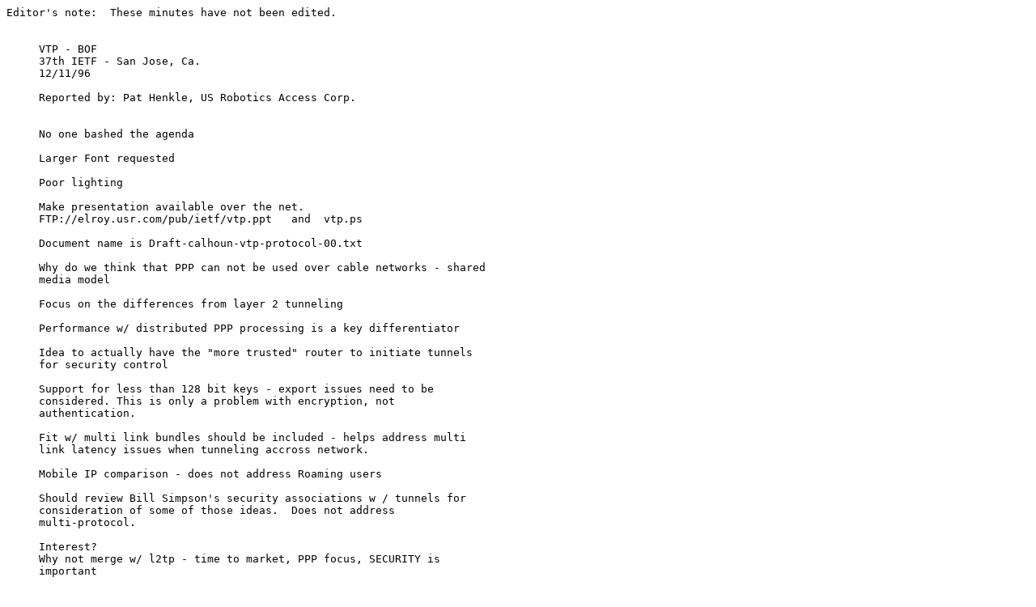

--- FILE ---
content_type: text/plain; charset=utf-8
request_url: https://www.ietf.org/ietf-ftp/ietf/96dec/vtp-minutes-96dec.txt
body_size: 1085
content:
Editor's note:  These minutes have not been edited.
 

     VTP - BOF
     37th IETF - San Jose, Ca.
     12/11/96
     
     Reported by: Pat Henkle, US Robotics Access Corp.
     
     
     No one bashed the agenda 
     
     Larger Font requested
     
     Poor lighting
     
     Make presentation available over the net. 
     FTP://elroy.usr.com/pub/ietf/vtp.ppt   and  vtp.ps
     
     Document name is Draft-calhoun-vtp-protocol-00.txt
     
     Why do we think that PPP can not be used over cable networks - shared 
     media model
     
     Focus on the differences from layer 2 tunneling
     
     Performance w/ distributed PPP processing is a key differentiator
     
     Idea to actually have the "more trusted" router to initiate tunnels 
     for security control
     
     Support for less than 128 bit keys - export issues need to be 
     considered. This is only a problem with encryption, not 
     authentication.
     
     Fit w/ multi link bundles should be included - helps address multi 
     link latency issues when tunneling accross network.   
     
     Mobile IP comparison - does not address Roaming users
     
     Should review Bill Simpson's security associations w / tunnels for 
     consideration of some of those ideas.  Does not address 
     multi-protocol.
     
     Interest?
     Why not merge w/ l2tp - time to market, PPP focus, SECURITY is 
     important
     
     Complexity advantages of VTP over l2tp need to be articulated
     
     Discussion of multi-link bundle challenges with l2tp and pptp 
     latency problem
     lost packets over Internet
     
     
     Consider using SA identifier in AH header w/ IPSEC
     
     Comparissons
     
     l2tp                VTP                   IPSEC (tunnel mode) 
     complexity          simplicity            ?                      
     5 messages          2 messages            ?
     NAS/router          NAS/router            NAS/router 
     router/router       -                     router/router 
     IPSEC friendly      IPSEC friendly        -
     possible multilink  possible multilink    -
       latency issue       improved latency    - 
     Distributed PPP       Central PPP
     dogleg eliminator
     
     
     VTP may be easier to on clients which do not already have PPP. Sme of 
     these are low powered CPU. Also, VTP would facilitate tunnel 
     redirection since there is less state information than for L2TP 
     tunnels.. 
     
     Remove specific KDC scheme - point to others i.e., ISAKMP
     
     must use IPSEC to be considered
     
     consider tunnel redundancy / redirection 
     
     VTP and IPSEC very similar - need to refine comparissons
     
     Strawman poll
     
     how many folks think PPP should be REQUIRED to do tunneling?  
         -  very few
     how many folks think PPP should NOT be REQUIRED to do tunneling? 
         - most
     
     NEXT STEPS
     explore l2tp w/o PPP requirement to get distributed PPP
     
     
     
     
